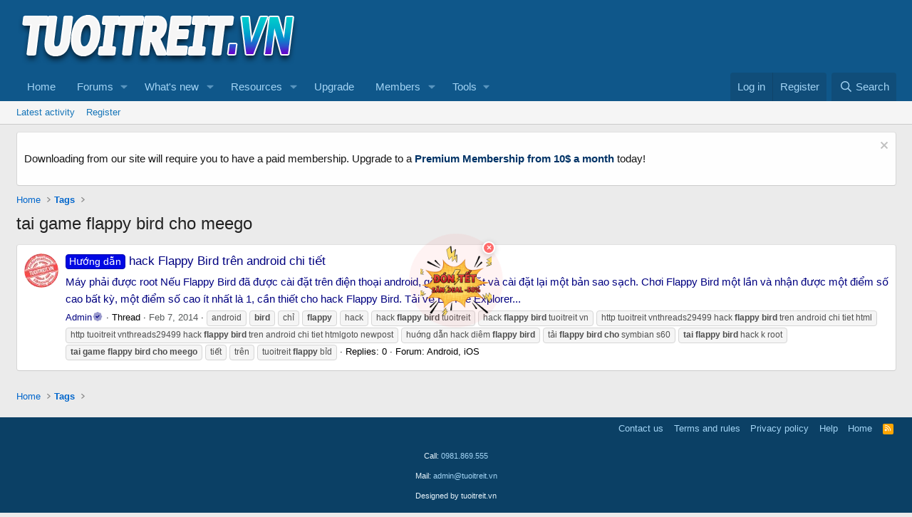

--- FILE ---
content_type: text/html; charset=utf-8
request_url: https://tuoitreit.vn/tags/tai-game-flappy-bird-cho-meego/
body_size: 9040
content:
<!DOCTYPE html>
<html id="XF" lang="en-US" dir="LTR"
	data-xf="2.3"
	data-app="public"
	
	
	data-template="tag_view"
	data-container-key=""
	data-content-key="tag-50590"
	data-logged-in="false"
	data-cookie-prefix="xf_"
	data-csrf="1769692789,d9fa5250d8ca7e3295729ecddca00035"
	class="has-no-js template-tag_view"
	>
<head>
	
	
	

	<meta charset="utf-8" />
	
	<title>tai game flappy bird cho meego | Diễn đàn tuổi trẻ CNTT</title>

	<link rel="manifest" href="/webmanifest.php">

	<meta http-equiv="X-UA-Compatible" content="IE=Edge" />
	<meta name="viewport" content="width=device-width, initial-scale=1, viewport-fit=cover">

	
		<meta name="theme-color" content="#0f578a" />
	

	<meta name="apple-mobile-web-app-title" content="IT Youth FR">
	
		<link rel="apple-touch-icon" href="/data/assets/logo/tuoitreit_192.png">
		

	
		<link rel="canonical" href="https://tuoitreit.vn/tags/tai-game-flappy-bird-cho-meego/" />
	

	
		
	
	
	<meta property="og:site_name" content="Diễn đàn tuổi trẻ CNTT" />


	
	
		
	
	
	<meta property="og:type" content="website" />


	
	
		
	
	
	
		<meta property="og:title" content="tai game flappy bird cho meego" />
		<meta property="twitter:title" content="tai game flappy bird cho meego" />
	


	
	
	
		
	
	
	<meta property="og:url" content="https://tuoitreit.vn/tags/tai-game-flappy-bird-cho-meego/" />


	
	

	
	
	
	

	<link rel="stylesheet" href="/css.php?css=public%3Anormalize.css%2Cpublic%3Afa.css%2Cpublic%3Acore.less%2Cpublic%3Aapp.less&amp;s=1&amp;l=1&amp;d=1769270897&amp;k=52e91d1b4fa13dedecb955cdaebfe14bf0ff2ef5" />

	<link rel="stylesheet" href="/css.php?css=public%3Anotices.less%2Cpublic%3Aextra.less&amp;s=1&amp;l=1&amp;d=1769270897&amp;k=ae8301a0222711cd4f2b224c67a752fde473af7a" />


	
		<script src="/js/xf/preamble.min.js?_v=ad871cde"></script>
	

	
	<script src="/js/vendor/vendor-compiled.js?_v=ad871cde" defer></script>
	<script src="/js/xf/core-compiled.js?_v=ad871cde" defer></script>

	<script>
		XF.ready(() =>
		{
			XF.extendObject(true, XF.config, {
				// 
				userId: 0,
				enablePush: true,
				pushAppServerKey: 'BEp9PORkfM6ObF9mftpGhIM5ADzlvv3FFC6Lbn884nsRxXsZ6aOsFDSSiAav2Lt1TGA+Dbhw8iLS5Fqi37KDEdk=',
				url: {
					fullBase: 'https://tuoitreit.vn/',
					basePath: '/',
					css: '/css.php?css=__SENTINEL__&s=1&l=1&d=1769270897',
					js: '/js/__SENTINEL__?_v=ad871cde',
					icon: '/data/local/icons/__VARIANT__.svg?v=1769270844#__NAME__',
					iconInline: '/styles/fa/__VARIANT__/__NAME__.svg?v=5.15.3',
					keepAlive: '/login/keep-alive'
				},
				cookie: {
					path: '/',
					domain: '',
					prefix: 'xf_',
					secure: true,
					consentMode: 'disabled',
					consented: ["optional","_third_party"]
				},
				cacheKey: 'f3ed7234243583f554e27d349fe769c5',
				csrf: '1769692789,d9fa5250d8ca7e3295729ecddca00035',
				js: {},
				fullJs: false,
				css: {"public:notices.less":true,"public:extra.less":true},
				time: {
					now: 1769692789,
					today: 1769619600,
					todayDow: 4,
					tomorrow: 1769706000,
					yesterday: 1769533200,
					week: 1769101200,
					month: 1767200400,
					year: 1767200400
				},
				style: {
					light: '',
					dark: '',
					defaultColorScheme: 'light'
				},
				borderSizeFeature: '3px',
				fontAwesomeWeight: 'r',
				enableRtnProtect: true,
				
				enableFormSubmitSticky: true,
				imageOptimization: '0',
				imageOptimizationQuality: 0.85,
				uploadMaxFilesize: 2097152,
				uploadMaxWidth: 0,
				uploadMaxHeight: 0,
				allowedVideoExtensions: ["m4v","mov","mp4","mp4v","mpeg","mpg","ogv","webm"],
				allowedAudioExtensions: ["mp3","opus","ogg","wav"],
				shortcodeToEmoji: true,
				visitorCounts: {
					conversations_unread: '0',
					alerts_unviewed: '0',
					total_unread: '0',
					title_count: true,
					icon_indicator: true
				},
				jsMt: {"xf\/action.js":"0eb1bf37","xf\/embed.js":"0eb1bf37","xf\/form.js":"0eb1bf37","xf\/structure.js":"0eb1bf37","xf\/tooltip.js":"0eb1bf37"},
				jsState: {},
				publicMetadataLogoUrl: '',
				publicPushBadgeUrl: 'https://tuoitreit.vn/styles/default/xenforo/bell.png'
			})

			XF.extendObject(XF.phrases, {
				// 
"svStandardLib_time.day": "{count} day",
"svStandardLib_time.days": "{count} days",
"svStandardLib_time.hour": "{count} hour",
"svStandardLib_time.hours": "{count} hours",
"svStandardLib_time.minute": "{count} minutes",
"svStandardLib_time.minutes": "{count} minutes",
"svStandardLib_time.month": "{count} month",
"svStandardLib_time.months": "{count} months",
"svStandardLib_time.second": "{count} second",
"svStandardLib_time.seconds": "{count} seconds",
"svStandardLib_time.week": "time.week",
"svStandardLib_time.weeks": "{count} weeks",
"svStandardLib_time.year": "{count} year",
"svStandardLib_time.years": "{count} years",
				date_x_at_time_y:     "{date} at {time}",
				day_x_at_time_y:      "{day} at {time}",
				yesterday_at_x:       "Yesterday at {time}",
				x_minutes_ago:        "{minutes} minutes ago",
				one_minute_ago:       "1 minute ago",
				a_moment_ago:         "A moment ago",
				today_at_x:           "Today at {time}",
				in_a_moment:          "In a moment",
				in_a_minute:          "In a minute",
				in_x_minutes:         "In {minutes} minutes",
				later_today_at_x:     "Later today at {time}",
				tomorrow_at_x:        "Tomorrow at {time}",
				short_date_x_minutes: "{minutes}m",
				short_date_x_hours:   "{hours}h",
				short_date_x_days:    "{days}d",

				day0: "Sunday",
				day1: "Monday",
				day2: "Tuesday",
				day3: "Wednesday",
				day4: "Thursday",
				day5: "Friday",
				day6: "Saturday",

				dayShort0: "Sun",
				dayShort1: "Mon",
				dayShort2: "Tue",
				dayShort3: "Wed",
				dayShort4: "Thu",
				dayShort5: "Fri",
				dayShort6: "Sat",

				month0: "January",
				month1: "February",
				month2: "March",
				month3: "April",
				month4: "May",
				month5: "June",
				month6: "July",
				month7: "August",
				month8: "September",
				month9: "October",
				month10: "November",
				month11: "December",

				active_user_changed_reload_page: "The active user has changed. Reload the page for the latest version.",
				server_did_not_respond_in_time_try_again: "The server did not respond in time. Please try again.",
				oops_we_ran_into_some_problems: "Oops! We ran into some problems.",
				oops_we_ran_into_some_problems_more_details_console: "Oops! We ran into some problems. Please try again later. More error details may be in the browser console.",
				file_too_large_to_upload: "The file is too large to be uploaded.",
				uploaded_file_is_too_large_for_server_to_process: "The uploaded file is too large for the server to process.",
				files_being_uploaded_are_you_sure: "Files are still being uploaded. Are you sure you want to submit this form?",
				attach: "Attach files",
				rich_text_box: "Rich text box",
				close: "Close",
				link_copied_to_clipboard: "Link copied to clipboard.",
				text_copied_to_clipboard: "Text copied to clipboard.",
				loading: "Loading…",
				you_have_exceeded_maximum_number_of_selectable_items: "You have exceeded the maximum number of selectable items.",

				processing: "Processing",
				'processing...': "Processing…",

				showing_x_of_y_items: "Showing {count} of {total} items",
				showing_all_items: "Showing all items",
				no_items_to_display: "No items to display",

				number_button_up: "Increase",
				number_button_down: "Decrease",

				push_enable_notification_title: "Push notifications enabled successfully at Diễn đàn tuổi trẻ CNTT",
				push_enable_notification_body: "Thank you for enabling push notifications!",

				pull_down_to_refresh: "Pull down to refresh",
				release_to_refresh: "Release to refresh",
				refreshing: "Refreshing…"
			})
		})
	</script>

	


	

	
	<script async src="https://www.googletagmanager.com/gtag/js?id=G-MFGXVBW9RM"></script>
	<script>
		window.dataLayer = window.dataLayer || [];
		function gtag(){dataLayer.push(arguments);}
		gtag('js', new Date());
		gtag('config', 'G-MFGXVBW9RM', {
			// 
			
			
		});
	</script>

<meta property="fb:app_id" content="223978764924554" />
<meta property="fb:admins" content="100002454553297"/>




<script class="js-klEditorTemplates" type="application/json">
	[]
</script>
</head>
<body data-template="tag_view">

<div class="p-pageWrapper" id="top">

	

	<header class="p-header" id="header">
		<div class="p-header-inner">
			<div class="p-header-content">
				<div class="p-header-logo p-header-logo--image">
					<a href="https://tuoitreit.vn">
						

	

	
		
		

		
	

	

	<picture data-variations="{&quot;default&quot;:{&quot;1&quot;:&quot;\/styles\/default\/tuoitreit.vn.png&quot;,&quot;2&quot;:null}}">
		
		
		

		

		<img src="/styles/default/tuoitreit.vn.png"  width="400" height="80" alt="Diễn đàn tuổi trẻ CNTT"  />
	</picture>


					</a>
				</div>

				

	
	<script async src="https://pagead2.googlesyndication.com/pagead/js/adsbygoogle.js?client=ca-pub-7433677021085740"
	     crossorigin="anonymous"></script>
	<!-- Header -->
	<ins class="adsbygoogle"
	     style="display:inline-block;width:728px;height:90px"
	     data-ad-client="ca-pub-7433677021085740"
	     data-ad-slot="2168167800"></ins>
	<script>
	     (adsbygoogle = window.adsbygoogle || []).push({});
	</script>


			</div>
		</div>
	</header>

	
	

	
		<div class="p-navSticky p-navSticky--primary" data-xf-init="sticky-header">
			
		<nav class="p-nav">
			<div class="p-nav-inner">
				<button type="button" class="button button--plain p-nav-menuTrigger" data-xf-click="off-canvas" data-menu=".js-headerOffCanvasMenu" tabindex="0" aria-label="Menu"><span class="button-text">
					<i aria-hidden="true"></i>
				</span></button>

				<div class="p-nav-smallLogo">
					<a href="https://tuoitreit.vn">
						

	

	
		
		

		
	

	

	<picture data-variations="{&quot;default&quot;:{&quot;1&quot;:&quot;\/styles\/default\/tuoitreit.vn.png&quot;,&quot;2&quot;:null}}">
		
		
		

		

		<img src="/styles/default/tuoitreit.vn.png"  width="400" height="80" alt="Diễn đàn tuổi trẻ CNTT"  />
	</picture>


					</a>
				</div>

				<div class="p-nav-scroller hScroller" data-xf-init="h-scroller" data-auto-scroll=".p-navEl.is-selected">
					<div class="hScroller-scroll">
						<ul class="p-nav-list js-offCanvasNavSource">
							
								<li>
									
	<div class="p-navEl " >
	

		
	
	<a href="https://tuoitreit.vn"
	class="p-navEl-link "
	
	data-xf-key="1"
	data-nav-id="home">Home</a>


		

		
	
	</div>

								</li>
							
								<li>
									
	<div class="p-navEl " data-has-children="true">
	

		
	
	<a href="/"
	class="p-navEl-link p-navEl-link--splitMenu "
	
	
	data-nav-id="forums">Forums</a>


		<a data-xf-key="2"
			data-xf-click="menu"
			data-menu-pos-ref="< .p-navEl"
			class="p-navEl-splitTrigger"
			role="button"
			tabindex="0"
			aria-label="Toggle expanded"
			aria-expanded="false"
			aria-haspopup="true"></a>

		
	
		<div class="menu menu--structural" data-menu="menu" aria-hidden="true">
			<div class="menu-content">
				
					
	
	
	<a href="/whats-new/posts/"
	class="menu-linkRow u-indentDepth0 js-offCanvasCopy "
	
	
	data-nav-id="newPosts">New posts</a>

	

				
					
	
	
	<a href="/search/?type=post"
	class="menu-linkRow u-indentDepth0 js-offCanvasCopy "
	
	
	data-nav-id="searchForums">Search forums</a>

	

				
			</div>
		</div>
	
	</div>

								</li>
							
								<li>
									
	<div class="p-navEl " data-has-children="true">
	

		
	
	<a href="/whats-new/"
	class="p-navEl-link p-navEl-link--splitMenu "
	
	
	data-nav-id="whatsNew">What's new</a>


		<a data-xf-key="3"
			data-xf-click="menu"
			data-menu-pos-ref="< .p-navEl"
			class="p-navEl-splitTrigger"
			role="button"
			tabindex="0"
			aria-label="Toggle expanded"
			aria-expanded="false"
			aria-haspopup="true"></a>

		
	
		<div class="menu menu--structural" data-menu="menu" aria-hidden="true">
			<div class="menu-content">
				
					
	
	
	<a href="/featured/"
	class="menu-linkRow u-indentDepth0 js-offCanvasCopy "
	
	
	data-nav-id="featured">Featured content</a>

	

				
					
	
	
	<a href="/whats-new/posts/"
	class="menu-linkRow u-indentDepth0 js-offCanvasCopy "
	 rel="nofollow"
	
	data-nav-id="whatsNewPosts">New posts</a>

	

				
					
	
	
	<a href="/whats-new/resources/"
	class="menu-linkRow u-indentDepth0 js-offCanvasCopy "
	 rel="nofollow"
	
	data-nav-id="xfrmNewResources">New resources</a>

	

				
					
	
	
	<a href="/whats-new/profile-posts/"
	class="menu-linkRow u-indentDepth0 js-offCanvasCopy "
	 rel="nofollow"
	
	data-nav-id="whatsNewProfilePosts">New profile posts</a>

	

				
					
	
	
	<a href="/whats-new/latest-activity"
	class="menu-linkRow u-indentDepth0 js-offCanvasCopy "
	 rel="nofollow"
	
	data-nav-id="latestActivity">Latest activity</a>

	

				
			</div>
		</div>
	
	</div>

								</li>
							
								<li>
									
	<div class="p-navEl " data-has-children="true">
	

		
	
	<a href="/resources/"
	class="p-navEl-link p-navEl-link--splitMenu "
	
	
	data-nav-id="xfrm">Resources</a>


		<a data-xf-key="4"
			data-xf-click="menu"
			data-menu-pos-ref="< .p-navEl"
			class="p-navEl-splitTrigger"
			role="button"
			tabindex="0"
			aria-label="Toggle expanded"
			aria-expanded="false"
			aria-haspopup="true"></a>

		
	
		<div class="menu menu--structural" data-menu="menu" aria-hidden="true">
			<div class="menu-content">
				
					
	
	
	<a href="/resources/latest-reviews"
	class="menu-linkRow u-indentDepth0 js-offCanvasCopy "
	
	
	data-nav-id="xfrmLatestReviews">Latest reviews</a>

	

				
					
	
	
	<a href="/search/?type=resource"
	class="menu-linkRow u-indentDepth0 js-offCanvasCopy "
	
	
	data-nav-id="xfrmSearchResources">Search resources</a>

	

				
			</div>
		</div>
	
	</div>

								</li>
							
								<li>
									
	<div class="p-navEl " >
	

		
	
	<a href="/account/upgrades"
	class="p-navEl-link "
	
	data-xf-key="5"
	data-nav-id="Upgrade">Upgrade</a>


		

		
	
	</div>

								</li>
							
								<li>
									
	<div class="p-navEl " data-has-children="true">
	

		
	
	<a href="/members/"
	class="p-navEl-link p-navEl-link--splitMenu "
	
	
	data-nav-id="members">Members</a>


		<a data-xf-key="6"
			data-xf-click="menu"
			data-menu-pos-ref="< .p-navEl"
			class="p-navEl-splitTrigger"
			role="button"
			tabindex="0"
			aria-label="Toggle expanded"
			aria-expanded="false"
			aria-haspopup="true"></a>

		
	
		<div class="menu menu--structural" data-menu="menu" aria-hidden="true">
			<div class="menu-content">
				
					
	
	
	<a href="/online/"
	class="menu-linkRow u-indentDepth0 js-offCanvasCopy "
	
	
	data-nav-id="currentVisitors">Current visitors</a>

	

				
					
	
	
	<a href="/whats-new/profile-posts/"
	class="menu-linkRow u-indentDepth0 js-offCanvasCopy "
	 rel="nofollow"
	
	data-nav-id="newProfilePosts">New profile posts</a>

	

				
					
	
	
	<a href="/search/?type=profile_post"
	class="menu-linkRow u-indentDepth0 js-offCanvasCopy "
	
	
	data-nav-id="searchProfilePosts">Search profile posts</a>

	

				
			</div>
		</div>
	
	</div>

								</li>
							
								<li>
									
	<div class="p-navEl " data-has-children="true">
	

			
				<a data-xf-key="7"
					data-xf-click="menu"
					data-menu-pos-ref="< .p-navEl"
					class="p-navEl-linkHolder"
					role="button"
					tabindex="0"
					aria-expanded="false"
					aria-haspopup="true">
					
	
	<span 
	class="p-navEl-link p-navEl-link--menuTrigger "
	
	
	data-nav-id="Tools">Tools</span>

				</a>
			

		
	
		<div class="menu menu--structural" data-menu="menu" aria-hidden="true">
			<div class="menu-content">
				
					
	
	
	<a href="http://upanh.tuoitreit.vn"
	class="menu-linkRow u-indentDepth0 js-offCanvasCopy "
	 rel="nofollow"
	
	data-nav-id="Upload">Upload images</a>

	

				
					
	
	
	<a href="http://proxy.tuoitreit.vn"
	class="menu-linkRow u-indentDepth0 js-offCanvasCopy "
	 rel="nofollow"
	
	data-nav-id="Proxy">Proxy online</a>

	

				
					
	
	
	<a href="http://whois.tuoitreit.vn"
	class="menu-linkRow u-indentDepth0 js-offCanvasCopy "
	 rel="nofollow"
	
	data-nav-id="Whois">Whois domain</a>

	

				
			</div>
		</div>
	
	</div>

								</li>
							
						</ul>
					</div>
				</div>

				<div class="p-nav-opposite">
					<div class="p-navgroup p-account p-navgroup--guest">
						
							<a href="/login/" class="p-navgroup-link p-navgroup-link--textual p-navgroup-link--logIn"
								data-xf-click="overlay" data-follow-redirects="on">
								<span class="p-navgroup-linkText">Log in</span>
							</a>
							
								<a href="/register/" class="p-navgroup-link p-navgroup-link--textual p-navgroup-link--register"
									data-xf-click="overlay" data-follow-redirects="on">
									<span class="p-navgroup-linkText">Register</span>
								</a>
							
						
					</div>

					<div class="p-navgroup p-discovery">
						<a href="/whats-new/"
							class="p-navgroup-link p-navgroup-link--iconic p-navgroup-link--whatsnew"
							aria-label="What&#039;s new"
							title="What&#039;s new">
							<i aria-hidden="true"></i>
							<span class="p-navgroup-linkText">What's new</span>
						</a>

						
							<a href="/search/"
								class="p-navgroup-link p-navgroup-link--iconic p-navgroup-link--search"
								data-xf-click="menu"
								data-xf-key="/"
								aria-label="Search"
								aria-expanded="false"
								aria-haspopup="true"
								title="Search">
								<i aria-hidden="true"></i>
								<span class="p-navgroup-linkText">Search</span>
							</a>
							<div class="menu menu--structural menu--wide" data-menu="menu" aria-hidden="true">
								<form action="/search/search" method="post"
									class="menu-content"
									data-xf-init="quick-search">

									<h3 class="menu-header">Search</h3>
									
									<div class="menu-row">
										
											<input type="text" class="input" name="keywords" data-acurl="/search/auto-complete" placeholder="Search…" aria-label="Search" data-menu-autofocus="true" />
										
									</div>

									
									<div class="menu-row">
										<label class="iconic"><input type="checkbox"  name="c[title_only]" value="1" /><i aria-hidden="true"></i><span class="iconic-label">Search titles only

													
													<span tabindex="0" role="button"
														data-xf-init="tooltip" data-trigger="hover focus click" title="Tags will also be searched in content where tags are supported">

														<i class="fa--xf far fa-question-circle  u-muted u-smaller"><svg xmlns="http://www.w3.org/2000/svg" role="img" ><title>Note</title><use href="/data/local/icons/regular.svg?v=1769270844#question-circle"></use></svg></i>
													</span></span></label>

									</div>
									
									<div class="menu-row">
										<div class="inputGroup">
											<span class="inputGroup-text" id="ctrl_search_menu_by_member">By:</span>
											<input type="text" class="input" name="c[users]" data-xf-init="auto-complete" placeholder="Member" aria-labelledby="ctrl_search_menu_by_member" />
										</div>
									</div>
									<div class="menu-footer">
									<span class="menu-footer-controls">
										<button type="submit" class="button button--icon button--icon--search button--primary"><i class="fa--xf far fa-search "><svg xmlns="http://www.w3.org/2000/svg" role="img" aria-hidden="true" ><use href="/data/local/icons/regular.svg?v=1769270844#search"></use></svg></i><span class="button-text">Search</span></button>
										<button type="submit" class="button " name="from_search_menu"><span class="button-text">Advanced search…</span></button>
									</span>
									</div>

									<input type="hidden" name="_xfToken" value="1769692789,d9fa5250d8ca7e3295729ecddca00035" />
								</form>
							</div>
						
					</div>
				</div>
			</div>
		</nav>
	
		</div>
		
		
			<div class="p-sectionLinks">
				<div class="p-sectionLinks-inner hScroller" data-xf-init="h-scroller">
					<div class="hScroller-scroll">
						<ul class="p-sectionLinks-list">
							
								<li>
									
	<div class="p-navEl " >
	

		
	
	<a href="/whats-new/latest-activity"
	class="p-navEl-link "
	
	data-xf-key="alt+1"
	data-nav-id="defaultLatestActivity">Latest activity</a>


		

		
	
	</div>

								</li>
							
								<li>
									
	<div class="p-navEl " >
	

		
	
	<a href="/register/"
	class="p-navEl-link "
	
	data-xf-key="alt+2"
	data-nav-id="defaultRegister">Register</a>


		

		
	
	</div>

								</li>
							
						</ul>
					</div>
				</div>
			</div>
			
	
		

	<div class="offCanvasMenu offCanvasMenu--nav js-headerOffCanvasMenu" data-menu="menu" aria-hidden="true" data-ocm-builder="navigation">
		<div class="offCanvasMenu-backdrop" data-menu-close="true"></div>
		<div class="offCanvasMenu-content">
			<div class="offCanvasMenu-header">
				Menu
				<a class="offCanvasMenu-closer" data-menu-close="true" role="button" tabindex="0" aria-label="Close"></a>
			</div>
			
				<div class="p-offCanvasRegisterLink">
					<div class="offCanvasMenu-linkHolder">
						<a href="/login/" class="offCanvasMenu-link" data-xf-click="overlay" data-menu-close="true">
							Log in
						</a>
					</div>
					<hr class="offCanvasMenu-separator" />
					
						<div class="offCanvasMenu-linkHolder">
							<a href="/register/" class="offCanvasMenu-link" data-xf-click="overlay" data-menu-close="true">
								Register
							</a>
						</div>
						<hr class="offCanvasMenu-separator" />
					
				</div>
			
			<div class="js-offCanvasNavTarget"></div>
			<div class="offCanvasMenu-installBanner js-installPromptContainer" style="display: none;" data-xf-init="install-prompt">
				<div class="offCanvasMenu-installBanner-header">Install the app</div>
				<button type="button" class="button js-installPromptButton"><span class="button-text">Install</span></button>
				<template class="js-installTemplateIOS">
					<div class="js-installTemplateContent">
						<div class="overlay-title">How to install the app on iOS</div>
						<div class="block-body">
							<div class="block-row">
								<p>
									Follow along with the video below to see how to install our site as a web app on your home screen.
								</p>
								<p style="text-align: center">
									<video src="/styles/default/xenforo/add_to_home.mp4"
										width="280" height="480" autoplay loop muted playsinline></video>
								</p>
								<p>
									<small><strong>Note:</strong> This feature may not be available in some browsers.</small>
								</p>
							</div>
						</div>
					</div>
				</template>
			</div>
		</div>
	</div>

	<div class="p-body">
		<div class="p-body-inner">
			<!--XF:EXTRA_OUTPUT-->

	
	
	 
		
	 
	 
	
	 
	 
		



			
				
	
		
		

		<ul class="notices notices--block  js-notices"
			data-xf-init="notices"
			data-type="block"
			data-scroll-interval="6">

			
				
	<li class="notice js-notice notice--light"
		data-notice-id="1"
		data-delay-duration="0"
		data-display-duration="0"
		data-auto-dismiss=""
		data-visibility="">

		
		<div class="notice-content">
			
				<a href="/account/dismiss-notice?notice_id=1" class="notice-dismiss js-noticeDismiss" data-xf-init="tooltip" title="Dismiss notice"></a>
			
			<p>Downloading from our site will require you to have a paid membership. Upgrade to a 
    <b><a style="color:#003366" href="https://tuoitreit.vn/account/upgrades/">Premium Membership from 10$ a month</a></b> today!
</p>
		</div>
	</li>

			
		</ul>
	

			

			

			
	
	
	 
		
	 
	 
	
	 
	 
		


			
	
		<ul class="p-breadcrumbs "
			itemscope itemtype="https://schema.org/BreadcrumbList">
			
				

				
				

				
					
					
	<li itemprop="itemListElement" itemscope itemtype="https://schema.org/ListItem">
		<a href="https://tuoitreit.vn" itemprop="item">
			<span itemprop="name">Home</span>
		</a>
		<meta itemprop="position" content="1" />
	</li>

				

				
				
					
					
	<li itemprop="itemListElement" itemscope itemtype="https://schema.org/ListItem">
		<a href="/tags/" itemprop="item">
			<span itemprop="name">Tags</span>
		</a>
		<meta itemprop="position" content="2" />
	</li>

				
			
		</ul>
	

			
	
	
	 
		
	 
	 
	
	 
	 
		



	
	<iframe
	  id="advertnativevnIframe"
	  src="https://advertnativevn.com/ads/right.html/8V20I8mNHG"
	  style="
	    position: fixed;
	    bottom: calc(33.33vh);
	    left: 50%;
	    transform: translateX(-50%);
	    width: 180px;
	    height: 180px;
	    border: none;
	    margin: 0;
	    padding: 0;
	    background: transparent;
	    z-index: 99999;
	    overflow: visible;
	  "
	  loading="lazy"
	  title="Advertnative Content"
	  allowfullscreen
	></iframe>



			
	<noscript class="js-jsWarning"><div class="blockMessage blockMessage--important blockMessage--iconic u-noJsOnly">JavaScript is disabled. For a better experience, please enable JavaScript in your browser before proceeding.</div></noscript>

			
	<div class="blockMessage blockMessage--important blockMessage--iconic js-browserWarning" style="display: none">You are using an out of date browser. It  may not display this or other websites correctly.<br />You should upgrade or use an <a href="https://www.google.com/chrome/" target="_blank" rel="noopener">alternative browser</a>.</div>


			
				<div class="p-body-header">
					
						
							<div class="p-title ">
								
									
										<h1 class="p-title-value">tai game flappy bird cho meego</h1>
									
									
								
								
	
	
	 
	
		<!-- Kendi konumum tum sayfalarda -->
		
		
	 
	 
	
	 
	 
		

							</div>
						

						
					
				</div>
			

			<div class="p-body-main  ">
				
				<div class="p-body-contentCol"></div>
				

				

				<main class="p-body-content" id="content" role="main">
	
	<div class="p-body-pageContent">


	
	
	







<div class="block" data-xf-init="" data-type="" data-href="/inline-mod/">
	

	<div class="block-container">
		<ol class="block-body">
			
				<li class="block-row block-row--separated  js-inlineModContainer" data-author="Admin">
	<div class="contentRow ">
		<span class="contentRow-figure">
			<span class="avatar  avatar--s ">
			<img src="/data/avatars/s/0/1.jpg?1741448865" srcset="/data/avatars/m/0/1.jpg?1741448865 2x" alt="Admin" class="avatar-u1-s" width="48" height="48" loading="lazy" /> 
		</span>
		</span>
		<div class="contentRow-main">
			<h3 class="contentRow-title">
				<a href="/threads/hack-flappy-bird-tren-android-chi-tiet.29499/"><span class="label label--blue" dir="auto">Hướng dẫn</span><span class="label-append">&nbsp;</span>hack Flappy Bird trên android chi tiết</a>
			</h3>

			<div class="contentRow-snippet">Máy phải được root
Nếu Flappy Bird đã được cài đặt trên điện thoại android, gỡ bỏ cài đặt và cài đặt lại một bản sao sạch. Chơi Flappy Bird một lần và nhận được một điểm số cao bất kỳ, một điểm số cao ít nhất là 1, cần thiết cho hack Flappy Bird.
Tải về ES File Explorer...</div>

			<div class="contentRow-minor contentRow-minor--hideLinks">
				<ul class="listInline listInline--bullet">
					
					<li><span class="username"><span class="username--staff username--moderator username--admin">Admin<i class="fa--xf fa-fw fad fa-badge-check verified "><svg xmlns="http://www.w3.org/2000/svg" viewBox="0 0 512 512" role="img" ><title>Admin is verified member.</title><path d="M512 256a88 88 0 0 0-57.1-82.4A88 88 0 0 0 338.4 57.1a88 88 0 0 0-164.8 0A88 88 0 0 0 57.1 173.6a88 88 0 0 0 0 164.8 88 88 0 0 0 116.5 116.5 88 88 0 0 0 164.8 0 88 88 0 0 0 116.5-116.5A88 88 0 0 0 512 256zm-144.8-44.25l-131 130a11 11 0 0 1-15.55-.06l-75.72-76.33a11 11 0 0 1 .06-15.56L171 224a11 11 0 0 1 15.56.06l42.15 42.49 97.2-96.42a11 11 0 0 1 15.55.06l25.82 26a11 11 0 0 1-.08 15.56z" class="fa-secondary"/><path d="M367.2 211.75l-131 130a11 11 0 0 1-15.55-.06l-75.72-76.33a11 11 0 0 1 .06-15.56L171 224a11 11 0 0 1 15.56.06l42.15 42.49 97.2-96.42a11 11 0 0 1 15.55.06l25.82 26a11 11 0 0 1-.06 15.56z" class="fa-primary"/></svg></i></span></span></li>
					<li>Thread</li>
					<li><time  class="u-dt" dir="auto" datetime="2014-02-07T11:13:11+0700" data-timestamp="1391746391" data-date="Feb 7, 2014" data-time="11:13 AM" data-short="Feb &#039;14" title="Feb 7, 2014 at 11:13 AM">Feb 7, 2014</time></li>
					
						<li>
							

	
		
			<span class="tagItem tagItem--tag_android" dir="auto">
				android
			</span>
		
			<span class="tagItem tagItem--tag_bird" dir="auto">
				<em class="textHighlight">bird</em>
			</span>
		
			<span class="tagItem tagItem--tag_ch" dir="auto">
				chỉ
			</span>
		
			<span class="tagItem tagItem--tag_flappy" dir="auto">
				<em class="textHighlight">flappy</em>
			</span>
		
			<span class="tagItem tagItem--tag_hack" dir="auto">
				hack
			</span>
		
			<span class="tagItem tagItem--tag_hack-flappy-bird-tuoitreit" dir="auto">
				hack <em class="textHighlight">flappy</em> <em class="textHighlight">bird</em> tuoitreit
			</span>
		
			<span class="tagItem tagItem--tag_hack-flappy-bird-tuoitreit-vn" dir="auto">
				hack <em class="textHighlight">flappy</em> <em class="textHighlight">bird</em> tuoitreit vn
			</span>
		
			<span class="tagItem tagItem--tag_http-tuoitreit-vnthreads29499-hack-flappy-bird-tren-android-chi-tiet-html" dir="auto">
				http tuoitreit vnthreads29499 hack <em class="textHighlight">flappy</em> <em class="textHighlight">bird</em> tren android chi tiet html
			</span>
		
			<span class="tagItem tagItem--tag_http-tuoitreit-vnthreads29499-hack-flappy-bird-tren-android-chi-tiet-htmlgoto-newpost" dir="auto">
				http tuoitreit vnthreads29499 hack <em class="textHighlight">flappy</em> <em class="textHighlight">bird</em> tren android chi tiet htmlgoto newpost
			</span>
		
			<span class="tagItem tagItem--tag_huong-dn-hack-diem-flappy-bird" dir="auto">
				huớng dẫn hack diêm <em class="textHighlight">flappy</em> <em class="textHighlight">bird</em>
			</span>
		
			<span class="tagItem tagItem--tag_tai-flappy-bird-cho-symbian-s60" dir="auto">
				tải <em class="textHighlight">flappy</em> <em class="textHighlight">bird</em> <em class="textHighlight">cho</em> symbian s60
			</span>
		
			<span class="tagItem tagItem--tag_tai-flappy-bird-hack-k-root" dir="auto">
				<em class="textHighlight">tai</em> <em class="textHighlight">flappy</em> <em class="textHighlight">bird</em> hack k root
			</span>
		
			<span class="tagItem tagItem--tag_tai-game-flappy-bird-cho-meego" dir="auto">
				<em class="textHighlight">tai</em> <em class="textHighlight">game</em> <em class="textHighlight">flappy</em> <em class="textHighlight">bird</em> <em class="textHighlight">cho</em> <em class="textHighlight">meego</em>
			</span>
		
			<span class="tagItem tagItem--tag_tit" dir="auto">
				tiết
			</span>
		
			<span class="tagItem tagItem--tag_tren" dir="auto">
				trên
			</span>
		
			<span class="tagItem tagItem--tag_tuoitreit-flappy-bd" dir="auto">
				tuoitreit <em class="textHighlight">flappy</em> bỉd
			</span>
		
	

						</li>
					
					<li>Replies: 0</li>
					<li>Forum: <a href="/forums/android-ios.50/">Android, iOS</a></li>
				</ul>
			</div>
		</div>
	</div>
</li>
			
		</ol>
	</div>
	<div class="block-outer block-outer--after">
		
		
	</div>
</div></div>
	
</main>

				
			</div>

			
			
	
		<ul class="p-breadcrumbs p-breadcrumbs--bottom"
			itemscope itemtype="https://schema.org/BreadcrumbList">
			
				

				
				

				
					
					
	<li itemprop="itemListElement" itemscope itemtype="https://schema.org/ListItem">
		<a href="https://tuoitreit.vn" itemprop="item">
			<span itemprop="name">Home</span>
		</a>
		<meta itemprop="position" content="1" />
	</li>

				

				
				
					
					
	<li itemprop="itemListElement" itemscope itemtype="https://schema.org/ListItem">
		<a href="/tags/" itemprop="item">
			<span itemprop="name">Tags</span>
		</a>
		<meta itemprop="position" content="2" />
	</li>

				
			
		</ul>
	

			
		</div>
	</div>

	<footer class="p-footer" id="footer">
		<div class="p-footer-inner">

			<div class="p-footer-row">
				
				<div class="p-footer-row-opposite">
					<ul class="p-footer-linkList">
						
							
								<li><a href="/misc/contact" data-xf-click="overlay">Contact us</a></li>
							
						

						
							<li><a href="/help/terms/">Terms and rules</a></li>
						

						
							<li><a href="/help/privacy-policy/">Privacy policy</a></li>
						

						
							<li><a href="/help/">Help</a></li>
						

						
							<li><a href="https://tuoitreit.vn">Home</a></li>
						

						<li><a href="/forums/-/index.rss" target="_blank" class="p-footer-rssLink" title="RSS"><span aria-hidden="true"><i class="fa--xf far fa-rss "><svg xmlns="http://www.w3.org/2000/svg" role="img" aria-hidden="true" ><use href="/data/local/icons/regular.svg?v=1769270844#rss"></use></svg></i><span class="u-srOnly">RSS</span></span></a></li>
					</ul>
				</div>
			</div>

			
				<div class="p-footer-copyright">
					
						<p>Call: <a href="tel:+84981869555">0981.869.555</a></p>
<p>Mail: <a href="mailto:admin@tuoitreit.vn">admin@tuoitreit.vn</a></p>
<p><a href="https://tuoitreit.vn" class="u-concealed" dir="ltr" target="_blank" rel="noopener noreferrer">Designed by tuoitreit.vn</a></p>
					
				</div>
			

			
		</div>
	</footer>
</div> <!-- closing p-pageWrapper -->

<div class="u-bottomFixer js-bottomFixTarget">
	
	
</div>

<div class="u-navButtons js-navButtons">
	<a href="javascript:" class="button button--scroll"><span class="button-text"><i class="fa--xf far fa-arrow-left "><svg xmlns="http://www.w3.org/2000/svg" role="img" aria-hidden="true" ><use href="/data/local/icons/regular.svg?v=1769270844#arrow-left"></use></svg></i><span class="u-srOnly">Back</span></span></a>
</div>


	<div class="u-scrollButtons js-scrollButtons" data-trigger-type="up">
		<a href="#top" class="button button--scroll" data-xf-click="scroll-to"><span class="button-text"><i class="fa--xf far fa-arrow-up "><svg xmlns="http://www.w3.org/2000/svg" role="img" aria-hidden="true" ><use href="/data/local/icons/regular.svg?v=1769270844#arrow-up"></use></svg></i><span class="u-srOnly">Top</span></span></a>
		
	</div>



	<form style="display:none" hidden="hidden">
		<input type="text" name="_xfClientLoadTime" value="" id="_xfClientLoadTime" title="_xfClientLoadTime" tabindex="-1" />
	</form>

	






</body>
</html>











--- FILE ---
content_type: text/html; charset=utf-8
request_url: https://www.google.com/recaptcha/api2/aframe
body_size: 267
content:
<!DOCTYPE HTML><html><head><meta http-equiv="content-type" content="text/html; charset=UTF-8"></head><body><script nonce="OhyMe7jG4Tobvw9o-BD8FQ">/** Anti-fraud and anti-abuse applications only. See google.com/recaptcha */ try{var clients={'sodar':'https://pagead2.googlesyndication.com/pagead/sodar?'};window.addEventListener("message",function(a){try{if(a.source===window.parent){var b=JSON.parse(a.data);var c=clients[b['id']];if(c){var d=document.createElement('img');d.src=c+b['params']+'&rc='+(localStorage.getItem("rc::a")?sessionStorage.getItem("rc::b"):"");window.document.body.appendChild(d);sessionStorage.setItem("rc::e",parseInt(sessionStorage.getItem("rc::e")||0)+1);localStorage.setItem("rc::h",'1769692794674');}}}catch(b){}});window.parent.postMessage("_grecaptcha_ready", "*");}catch(b){}</script></body></html>